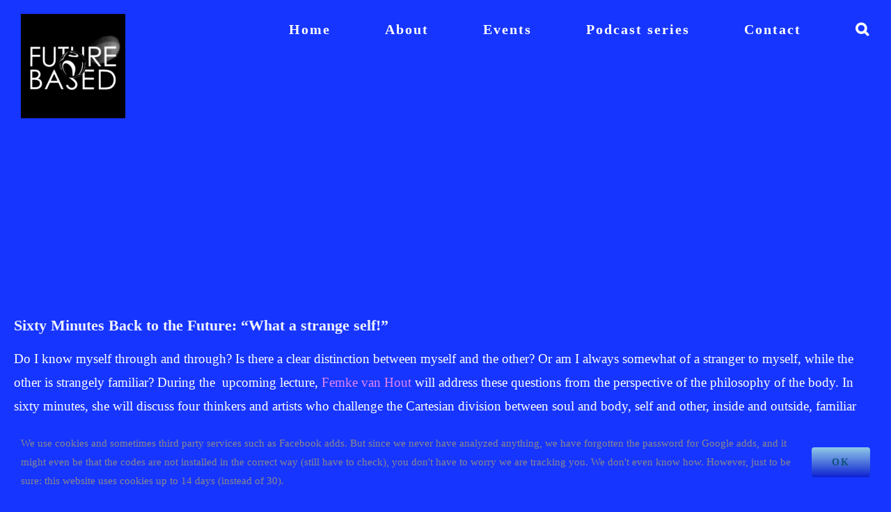

--- FILE ---
content_type: text/html; charset=UTF-8
request_url: https://futurebased.org/past-meet-ups/what-a-strange-self/
body_size: 14909
content:
<!DOCTYPE html>
<html class="avada-html-layout-wide avada-html-header-position-top avada-is-100-percent-template avada-mobile-header-color-not-opaque awb-scroll" lang="en-US" prefix="og: http://ogp.me/ns# fb: http://ogp.me/ns/fb#">
<head>
	<meta http-equiv="X-UA-Compatible" content="IE=edge" />
	<meta http-equiv="Content-Type" content="text/html; charset=utf-8"/>
	<meta name="viewport" content="width=device-width, initial-scale=1" />
	<meta name='robots' content='index, follow, max-image-preview:large, max-snippet:-1, max-video-preview:-1' />
	<style>img:is([sizes="auto" i], [sizes^="auto," i]) { contain-intrinsic-size: 3000px 1500px }</style>
	
	<!-- This site is optimized with the Yoast SEO plugin v26.3 - https://yoast.com/wordpress/plugins/seo/ -->
	<title>Sixty Minutes Back to the Future: “What a strange self!” - Future Based</title>
<link crossorigin data-rocket-preconnect href="https://www.eventbrite.com" rel="preconnect"><link rel="preload" data-rocket-preload as="image" href="https://futurebased.org/wp-content/uploads/2020/10/Future-based-vierkant-150x150.png" imagesrcset="https://futurebased.org/wp-content/uploads/2020/10/Future-based-vierkant-150x150.png 1x" imagesizes="" fetchpriority="high">
	<link rel="canonical" href="https://futurebased.org/past-meet-ups/what-a-strange-self/" />
	<meta property="og:locale" content="en_US" />
	<meta property="og:type" content="article" />
	<meta property="og:title" content="Sixty Minutes Back to the Future: “What a strange self!” - Future Based" />
	<meta property="og:description" content="Do I know myself through and through? Is there a clear distinction between myself and the other? Or am I always somewhat of a stranger to myself, while the other is strangely familiar? During the &nbsp;upcoming lecture, Femke van Hout will address these questions from the perspective of the philosophy of the body. In [...]" />
	<meta property="og:url" content="https://futurebased.org/past-meet-ups/what-a-strange-self/" />
	<meta property="og:site_name" content="Future Based" />
	<meta property="article:published_time" content="2020-07-24T14:22:34+00:00" />
	<meta property="article:modified_time" content="2022-11-28T15:12:50+00:00" />
	<meta property="og:image" content="https://futurebased.org/wp-content/uploads/2020/07/thumbnail_Back-to-the-future-4c.jpg" />
	<meta property="og:image:width" content="1280" />
	<meta property="og:image:height" content="669" />
	<meta property="og:image:type" content="image/jpeg" />
	<meta name="author" content="Future Based" />
	<meta name="twitter:card" content="summary_large_image" />
	<meta name="twitter:label1" content="Written by" />
	<meta name="twitter:data1" content="Future Based" />
	<meta name="twitter:label2" content="Est. reading time" />
	<meta name="twitter:data2" content="4 minutes" />
	<script type="application/ld+json" class="yoast-schema-graph">{"@context":"https://schema.org","@graph":[{"@type":"WebPage","@id":"https://futurebased.org/past-meet-ups/what-a-strange-self/","url":"https://futurebased.org/past-meet-ups/what-a-strange-self/","name":"Sixty Minutes Back to the Future: “What a strange self!” - Future Based","isPartOf":{"@id":"https://futurebased.org/#website"},"primaryImageOfPage":{"@id":"https://futurebased.org/past-meet-ups/what-a-strange-self/#primaryimage"},"image":{"@id":"https://futurebased.org/past-meet-ups/what-a-strange-self/#primaryimage"},"thumbnailUrl":"https://futurebased.org/wp-content/uploads/2020/07/thumbnail_Back-to-the-future-4c.jpg","datePublished":"2020-07-24T14:22:34+00:00","dateModified":"2022-11-28T15:12:50+00:00","author":{"@id":"https://futurebased.org/#/schema/person/9c1a17944612478a1c848a91dc9c4941"},"breadcrumb":{"@id":"https://futurebased.org/past-meet-ups/what-a-strange-self/#breadcrumb"},"inLanguage":"en-US","potentialAction":[{"@type":"ReadAction","target":["https://futurebased.org/past-meet-ups/what-a-strange-self/"]}]},{"@type":"ImageObject","inLanguage":"en-US","@id":"https://futurebased.org/past-meet-ups/what-a-strange-self/#primaryimage","url":"https://futurebased.org/wp-content/uploads/2020/07/thumbnail_Back-to-the-future-4c.jpg","contentUrl":"https://futurebased.org/wp-content/uploads/2020/07/thumbnail_Back-to-the-future-4c.jpg","width":1280,"height":669},{"@type":"BreadcrumbList","@id":"https://futurebased.org/past-meet-ups/what-a-strange-self/#breadcrumb","itemListElement":[{"@type":"ListItem","position":1,"name":"Home","item":"https://futurebased.org/"},{"@type":"ListItem","position":2,"name":"Sixty Minutes Back to the Future: “What a strange self!”"}]},{"@type":"WebSite","@id":"https://futurebased.org/#website","url":"https://futurebased.org/","name":"Future Based","description":"Interdisciplinary philosophy platform","potentialAction":[{"@type":"SearchAction","target":{"@type":"EntryPoint","urlTemplate":"https://futurebased.org/?s={search_term_string}"},"query-input":{"@type":"PropertyValueSpecification","valueRequired":true,"valueName":"search_term_string"}}],"inLanguage":"en-US"},{"@type":"Person","@id":"https://futurebased.org/#/schema/person/9c1a17944612478a1c848a91dc9c4941","name":"Future Based"}]}</script>
	<!-- / Yoast SEO plugin. -->


<link rel="alternate" type="text/calendar" title="Future Based &raquo; iCal Feed" href="https://futurebased.org/events/?ical=1" />
					<link rel="shortcut icon" href="https://futurebased.org/wp-content/uploads/2019/01/rsz_dsc_9670bw-150x150.jpg" type="image/x-icon" />
		
					<!-- Apple Touch Icon -->
			<link rel="apple-touch-icon" sizes="180x180" href="https://futurebased.org/wp-content/uploads/2019/12/rsz_dsc_9670bw.jpg">
		
					<!-- Android Icon -->
			<link rel="icon" sizes="192x192" href="https://futurebased.org/wp-content/uploads/2019/01/rsz_dsc_9670bw-150x150.jpg">
		
									<meta name="description" content="Do I know myself through and through? Is there a clear distinction between myself and the other? Or am I always somewhat of a stranger to myself, while the other is strangely familiar? During the &nbsp;upcoming lecture, Femke van Hout will address these questions from the perspective of the philosophy of the"/>
				
		<meta property="og:locale" content="en_US"/>
		<meta property="og:type" content="article"/>
		<meta property="og:site_name" content="Future Based"/>
		<meta property="og:title" content="Sixty Minutes Back to the Future: “What a strange self!” - Future Based"/>
				<meta property="og:description" content="Do I know myself through and through? Is there a clear distinction between myself and the other? Or am I always somewhat of a stranger to myself, while the other is strangely familiar? During the &nbsp;upcoming lecture, Femke van Hout will address these questions from the perspective of the philosophy of the"/>
				<meta property="og:url" content="https://futurebased.org/past-meet-ups/what-a-strange-self/"/>
										<meta property="article:published_time" content="2020-07-24T14:22:34+01:00"/>
							<meta property="article:modified_time" content="2022-11-28T15:12:50+01:00"/>
								<meta name="author" content="Future Based"/>
								<meta property="og:image" content="https://futurebased.org/wp-content/uploads/2020/07/thumbnail_Back-to-the-future-4c.jpg"/>
		<meta property="og:image:width" content="1280"/>
		<meta property="og:image:height" content="669"/>
		<meta property="og:image:type" content="image/jpeg"/>
				<style id='wp-emoji-styles-inline-css' type='text/css'>

	img.wp-smiley, img.emoji {
		display: inline !important;
		border: none !important;
		box-shadow: none !important;
		height: 1em !important;
		width: 1em !important;
		margin: 0 0.07em !important;
		vertical-align: -0.1em !important;
		background: none !important;
		padding: 0 !important;
	}
</style>
<link rel='stylesheet' id='wp-block-library-css' href='https://futurebased.org/wp-content/plugins/gutenberg/build/styles/block-library/style.css?ver=22.0.0' type='text/css' media='all' />
<link rel='stylesheet' id='wp-block-library-theme-css' href='https://futurebased.org/wp-content/plugins/gutenberg/build/styles/block-library/theme.css?ver=22.0.0' type='text/css' media='all' />
<style id='pdfemb-pdf-embedder-viewer-style-inline-css' type='text/css'>
.wp-block-pdfemb-pdf-embedder-viewer{max-width:none}

</style>
<style id='powerpress-player-block-style-inline-css' type='text/css'>


</style>
<style id='classic-theme-styles-inline-css' type='text/css'>
/*! This file is auto-generated */
.wp-block-button__link{color:#fff;background-color:#32373c;border-radius:9999px;box-shadow:none;text-decoration:none;padding:calc(.667em + 2px) calc(1.333em + 2px);font-size:1.125em}.wp-block-file__button{background:#32373c;color:#fff;text-decoration:none}
</style>
<style id='global-styles-inline-css' type='text/css'>
:root{--wp--preset--aspect-ratio--square: 1;--wp--preset--aspect-ratio--4-3: 4/3;--wp--preset--aspect-ratio--3-4: 3/4;--wp--preset--aspect-ratio--3-2: 3/2;--wp--preset--aspect-ratio--2-3: 2/3;--wp--preset--aspect-ratio--16-9: 16/9;--wp--preset--aspect-ratio--9-16: 9/16;--wp--preset--color--black: #000000;--wp--preset--color--cyan-bluish-gray: #abb8c3;--wp--preset--color--white: #ffffff;--wp--preset--color--pale-pink: #f78da7;--wp--preset--color--vivid-red: #cf2e2e;--wp--preset--color--luminous-vivid-orange: #ff6900;--wp--preset--color--luminous-vivid-amber: #fcb900;--wp--preset--color--light-green-cyan: #7bdcb5;--wp--preset--color--vivid-green-cyan: #00d084;--wp--preset--color--pale-cyan-blue: #8ed1fc;--wp--preset--color--vivid-cyan-blue: #0693e3;--wp--preset--color--vivid-purple: #9b51e0;--wp--preset--color--awb-color-1: #ffffff;--wp--preset--color--awb-color-2: #f6f6f6;--wp--preset--color--awb-color-3: #e2e2e2;--wp--preset--color--awb-color-4: #dddddd;--wp--preset--color--awb-color-5: #67b7e1;--wp--preset--color--awb-color-6: #e07df3;--wp--preset--color--awb-color-7: #6a6582;--wp--preset--color--awb-color-8: #000000;--wp--preset--color--awb-color-custom-10: #75a0ef;--wp--preset--color--awb-color-custom-11: #333333;--wp--preset--color--awb-color-custom-12: #c4b6cc;--wp--preset--color--awb-color-custom-13: #75a0ef;--wp--preset--color--awb-color-custom-14: #ebeaea;--wp--preset--color--awb-color-custom-15:  #6a6582 #c4b6cc ;--wp--preset--color--awb-color-custom-16: #c4b6cc;--wp--preset--color--awb-color-custom-17: #e07df3;--wp--preset--color--awb-color-custom-18: #75a0ef;--wp--preset--gradient--vivid-cyan-blue-to-vivid-purple: linear-gradient(135deg,rgb(6,147,227) 0%,rgb(155,81,224) 100%);--wp--preset--gradient--light-green-cyan-to-vivid-green-cyan: linear-gradient(135deg,rgb(122,220,180) 0%,rgb(0,208,130) 100%);--wp--preset--gradient--luminous-vivid-amber-to-luminous-vivid-orange: linear-gradient(135deg,rgb(252,185,0) 0%,rgb(255,105,0) 100%);--wp--preset--gradient--luminous-vivid-orange-to-vivid-red: linear-gradient(135deg,rgb(255,105,0) 0%,rgb(207,46,46) 100%);--wp--preset--gradient--very-light-gray-to-cyan-bluish-gray: linear-gradient(135deg,rgb(238,238,238) 0%,rgb(169,184,195) 100%);--wp--preset--gradient--cool-to-warm-spectrum: linear-gradient(135deg,rgb(74,234,220) 0%,rgb(151,120,209) 20%,rgb(207,42,186) 40%,rgb(238,44,130) 60%,rgb(251,105,98) 80%,rgb(254,248,76) 100%);--wp--preset--gradient--blush-light-purple: linear-gradient(135deg,rgb(255,206,236) 0%,rgb(152,150,240) 100%);--wp--preset--gradient--blush-bordeaux: linear-gradient(135deg,rgb(254,205,165) 0%,rgb(254,45,45) 50%,rgb(107,0,62) 100%);--wp--preset--gradient--luminous-dusk: linear-gradient(135deg,rgb(255,203,112) 0%,rgb(199,81,192) 50%,rgb(65,88,208) 100%);--wp--preset--gradient--pale-ocean: linear-gradient(135deg,rgb(255,245,203) 0%,rgb(182,227,212) 50%,rgb(51,167,181) 100%);--wp--preset--gradient--electric-grass: linear-gradient(135deg,rgb(202,248,128) 0%,rgb(113,206,126) 100%);--wp--preset--gradient--midnight: linear-gradient(135deg,rgb(2,3,129) 0%,rgb(40,116,252) 100%);--wp--preset--font-size--small: 14.25px;--wp--preset--font-size--medium: 20px;--wp--preset--font-size--large: 28.5px;--wp--preset--font-size--x-large: 42px;--wp--preset--font-size--normal: 19px;--wp--preset--font-size--xlarge: 38px;--wp--preset--font-size--huge: 57px;--wp--preset--spacing--20: 0.44rem;--wp--preset--spacing--30: 0.67rem;--wp--preset--spacing--40: 1rem;--wp--preset--spacing--50: 1.5rem;--wp--preset--spacing--60: 2.25rem;--wp--preset--spacing--70: 3.38rem;--wp--preset--spacing--80: 5.06rem;--wp--preset--shadow--natural: 6px 6px 9px rgba(0, 0, 0, 0.2);--wp--preset--shadow--deep: 12px 12px 50px rgba(0, 0, 0, 0.4);--wp--preset--shadow--sharp: 6px 6px 0px rgba(0, 0, 0, 0.2);--wp--preset--shadow--outlined: 6px 6px 0px -3px rgb(255, 255, 255), 6px 6px rgb(0, 0, 0);--wp--preset--shadow--crisp: 6px 6px 0px rgb(0, 0, 0);}:where(.is-layout-flex){gap: 0.5em;}:where(.is-layout-grid){gap: 0.5em;}body .is-layout-flex{display: flex;}.is-layout-flex{flex-wrap: wrap;align-items: center;}.is-layout-flex > :is(*, div){margin: 0;}body .is-layout-grid{display: grid;}.is-layout-grid > :is(*, div){margin: 0;}:where(.wp-block-columns.is-layout-flex){gap: 2em;}:where(.wp-block-columns.is-layout-grid){gap: 2em;}:where(.wp-block-post-template.is-layout-flex){gap: 1.25em;}:where(.wp-block-post-template.is-layout-grid){gap: 1.25em;}.has-black-color{color: var(--wp--preset--color--black) !important;}.has-cyan-bluish-gray-color{color: var(--wp--preset--color--cyan-bluish-gray) !important;}.has-white-color{color: var(--wp--preset--color--white) !important;}.has-pale-pink-color{color: var(--wp--preset--color--pale-pink) !important;}.has-vivid-red-color{color: var(--wp--preset--color--vivid-red) !important;}.has-luminous-vivid-orange-color{color: var(--wp--preset--color--luminous-vivid-orange) !important;}.has-luminous-vivid-amber-color{color: var(--wp--preset--color--luminous-vivid-amber) !important;}.has-light-green-cyan-color{color: var(--wp--preset--color--light-green-cyan) !important;}.has-vivid-green-cyan-color{color: var(--wp--preset--color--vivid-green-cyan) !important;}.has-pale-cyan-blue-color{color: var(--wp--preset--color--pale-cyan-blue) !important;}.has-vivid-cyan-blue-color{color: var(--wp--preset--color--vivid-cyan-blue) !important;}.has-vivid-purple-color{color: var(--wp--preset--color--vivid-purple) !important;}.has-black-background-color{background-color: var(--wp--preset--color--black) !important;}.has-cyan-bluish-gray-background-color{background-color: var(--wp--preset--color--cyan-bluish-gray) !important;}.has-white-background-color{background-color: var(--wp--preset--color--white) !important;}.has-pale-pink-background-color{background-color: var(--wp--preset--color--pale-pink) !important;}.has-vivid-red-background-color{background-color: var(--wp--preset--color--vivid-red) !important;}.has-luminous-vivid-orange-background-color{background-color: var(--wp--preset--color--luminous-vivid-orange) !important;}.has-luminous-vivid-amber-background-color{background-color: var(--wp--preset--color--luminous-vivid-amber) !important;}.has-light-green-cyan-background-color{background-color: var(--wp--preset--color--light-green-cyan) !important;}.has-vivid-green-cyan-background-color{background-color: var(--wp--preset--color--vivid-green-cyan) !important;}.has-pale-cyan-blue-background-color{background-color: var(--wp--preset--color--pale-cyan-blue) !important;}.has-vivid-cyan-blue-background-color{background-color: var(--wp--preset--color--vivid-cyan-blue) !important;}.has-vivid-purple-background-color{background-color: var(--wp--preset--color--vivid-purple) !important;}.has-black-border-color{border-color: var(--wp--preset--color--black) !important;}.has-cyan-bluish-gray-border-color{border-color: var(--wp--preset--color--cyan-bluish-gray) !important;}.has-white-border-color{border-color: var(--wp--preset--color--white) !important;}.has-pale-pink-border-color{border-color: var(--wp--preset--color--pale-pink) !important;}.has-vivid-red-border-color{border-color: var(--wp--preset--color--vivid-red) !important;}.has-luminous-vivid-orange-border-color{border-color: var(--wp--preset--color--luminous-vivid-orange) !important;}.has-luminous-vivid-amber-border-color{border-color: var(--wp--preset--color--luminous-vivid-amber) !important;}.has-light-green-cyan-border-color{border-color: var(--wp--preset--color--light-green-cyan) !important;}.has-vivid-green-cyan-border-color{border-color: var(--wp--preset--color--vivid-green-cyan) !important;}.has-pale-cyan-blue-border-color{border-color: var(--wp--preset--color--pale-cyan-blue) !important;}.has-vivid-cyan-blue-border-color{border-color: var(--wp--preset--color--vivid-cyan-blue) !important;}.has-vivid-purple-border-color{border-color: var(--wp--preset--color--vivid-purple) !important;}.has-vivid-cyan-blue-to-vivid-purple-gradient-background{background: var(--wp--preset--gradient--vivid-cyan-blue-to-vivid-purple) !important;}.has-light-green-cyan-to-vivid-green-cyan-gradient-background{background: var(--wp--preset--gradient--light-green-cyan-to-vivid-green-cyan) !important;}.has-luminous-vivid-amber-to-luminous-vivid-orange-gradient-background{background: var(--wp--preset--gradient--luminous-vivid-amber-to-luminous-vivid-orange) !important;}.has-luminous-vivid-orange-to-vivid-red-gradient-background{background: var(--wp--preset--gradient--luminous-vivid-orange-to-vivid-red) !important;}.has-very-light-gray-to-cyan-bluish-gray-gradient-background{background: var(--wp--preset--gradient--very-light-gray-to-cyan-bluish-gray) !important;}.has-cool-to-warm-spectrum-gradient-background{background: var(--wp--preset--gradient--cool-to-warm-spectrum) !important;}.has-blush-light-purple-gradient-background{background: var(--wp--preset--gradient--blush-light-purple) !important;}.has-blush-bordeaux-gradient-background{background: var(--wp--preset--gradient--blush-bordeaux) !important;}.has-luminous-dusk-gradient-background{background: var(--wp--preset--gradient--luminous-dusk) !important;}.has-pale-ocean-gradient-background{background: var(--wp--preset--gradient--pale-ocean) !important;}.has-electric-grass-gradient-background{background: var(--wp--preset--gradient--electric-grass) !important;}.has-midnight-gradient-background{background: var(--wp--preset--gradient--midnight) !important;}.has-small-font-size{font-size: var(--wp--preset--font-size--small) !important;}.has-medium-font-size{font-size: var(--wp--preset--font-size--medium) !important;}.has-large-font-size{font-size: var(--wp--preset--font-size--large) !important;}.has-x-large-font-size{font-size: var(--wp--preset--font-size--x-large) !important;}
:where(.wp-block-columns.is-layout-flex){gap: 2em;}:where(.wp-block-columns.is-layout-grid){gap: 2em;}
:root :where(.wp-block-pullquote){font-size: 1.5em;line-height: 1.6;}
:where(.wp-block-post-template.is-layout-flex){gap: 1.25em;}:where(.wp-block-post-template.is-layout-grid){gap: 1.25em;}
:where(.wp-block-term-template.is-layout-flex){gap: 1.25em;}:where(.wp-block-term-template.is-layout-grid){gap: 1.25em;}
</style>
<link rel='stylesheet' id='fusion-dynamic-css-css' href='https://futurebased.org/wp-content/uploads/fusion-styles/caae1251dac8025f17efc0c2ca532e02.min.css?ver=3.12.2' type='text/css' media='all' />
<script type="text/javascript" src="https://futurebased.org/wp-includes/js/jquery/jquery.min.js?ver=3.7.1" id="jquery-core-js"></script>
<link rel="https://api.w.org/" href="https://futurebased.org/wp-json/" /><link rel="alternate" title="JSON" type="application/json" href="https://futurebased.org/wp-json/wp/v2/posts/2627" /><link rel="EditURI" type="application/rsd+xml" title="RSD" href="https://futurebased.org/xmlrpc.php?rsd" />
<meta name="generator" content="WordPress 6.7.2" />
<link rel='shortlink' href='https://futurebased.org/?p=2627' />
<link rel="alternate" title="oEmbed (JSON)" type="application/json+oembed" href="https://futurebased.org/wp-json/oembed/1.0/embed?url=https%3A%2F%2Ffuturebased.org%2Fpast-meet-ups%2Fwhat-a-strange-self%2F" />
<link rel="alternate" title="oEmbed (XML)" type="text/xml+oembed" href="https://futurebased.org/wp-json/oembed/1.0/embed?url=https%3A%2F%2Ffuturebased.org%2Fpast-meet-ups%2Fwhat-a-strange-self%2F&#038;format=xml" />
            <script type="text/javascript"><!--
                                function powerpress_pinw(pinw_url){window.open(pinw_url, 'PowerPressPlayer','toolbar=0,status=0,resizable=1,width=460,height=320');	return false;}
                //-->

                // tabnab protection
                window.addEventListener('load', function () {
                    // make all links have rel="noopener noreferrer"
                    document.querySelectorAll('a[target="_blank"]').forEach(link => {
                        link.setAttribute('rel', 'noopener noreferrer');
                    });
                });
            </script>
            		<link rel="manifest" href="https://futurebased.org/wp-json/wp/v2/web-app-manifest">
					<meta name="theme-color" content="#101015">
								<meta name="apple-mobile-web-app-capable" content="yes">
				<meta name="mobile-web-app-capable" content="yes">

				<link rel="apple-touch-startup-image" href="https://futurebased.org/wp-content/uploads/2020/10/cropped-Future-based-vierkant-192x192.png">

				<meta name="apple-mobile-web-app-title" content="Future Based">
		<meta name="application-name" content="Future Based">
		<meta name="tec-api-version" content="v1"><meta name="tec-api-origin" content="https://futurebased.org"><link rel="alternate" href="https://futurebased.org/wp-json/tribe/events/v1/" /><style type="text/css" id="css-fb-visibility">@media screen and (max-width: 640px){.fusion-no-small-visibility{display:none !important;}body .sm-text-align-center{text-align:center !important;}body .sm-text-align-left{text-align:left !important;}body .sm-text-align-right{text-align:right !important;}body .sm-flex-align-center{justify-content:center !important;}body .sm-flex-align-flex-start{justify-content:flex-start !important;}body .sm-flex-align-flex-end{justify-content:flex-end !important;}body .sm-mx-auto{margin-left:auto !important;margin-right:auto !important;}body .sm-ml-auto{margin-left:auto !important;}body .sm-mr-auto{margin-right:auto !important;}body .fusion-absolute-position-small{position:absolute;top:auto;width:100%;}.awb-sticky.awb-sticky-small{ position: sticky; top: var(--awb-sticky-offset,0); }}@media screen and (min-width: 641px) and (max-width: 1024px){.fusion-no-medium-visibility{display:none !important;}body .md-text-align-center{text-align:center !important;}body .md-text-align-left{text-align:left !important;}body .md-text-align-right{text-align:right !important;}body .md-flex-align-center{justify-content:center !important;}body .md-flex-align-flex-start{justify-content:flex-start !important;}body .md-flex-align-flex-end{justify-content:flex-end !important;}body .md-mx-auto{margin-left:auto !important;margin-right:auto !important;}body .md-ml-auto{margin-left:auto !important;}body .md-mr-auto{margin-right:auto !important;}body .fusion-absolute-position-medium{position:absolute;top:auto;width:100%;}.awb-sticky.awb-sticky-medium{ position: sticky; top: var(--awb-sticky-offset,0); }}@media screen and (min-width: 1025px){.fusion-no-large-visibility{display:none !important;}body .lg-text-align-center{text-align:center !important;}body .lg-text-align-left{text-align:left !important;}body .lg-text-align-right{text-align:right !important;}body .lg-flex-align-center{justify-content:center !important;}body .lg-flex-align-flex-start{justify-content:flex-start !important;}body .lg-flex-align-flex-end{justify-content:flex-end !important;}body .lg-mx-auto{margin-left:auto !important;margin-right:auto !important;}body .lg-ml-auto{margin-left:auto !important;}body .lg-mr-auto{margin-right:auto !important;}body .fusion-absolute-position-large{position:absolute;top:auto;width:100%;}.awb-sticky.awb-sticky-large{ position: sticky; top: var(--awb-sticky-offset,0); }}</style><style type="text/css" id="custom-background-css">
body.custom-background { background-color: #000000; }
</style>
			<script type="text/javascript">
			var doc = document.documentElement;
			doc.setAttribute( 'data-useragent', navigator.userAgent );
		</script>
		
	<meta name="generator" content="WP Rocket 3.20.0.3" data-wpr-features="wpr_preconnect_external_domains wpr_oci wpr_preload_links wpr_desktop" /></head>

<body data-rsssl=1 class="post-template-default single single-post postid-2627 single-format-standard custom-background tribe-no-js page-template-avada fusion-image-hovers fusion-pagination-sizing fusion-button_type-flat fusion-button_span-no fusion-button_gradient-linear avada-image-rollover-circle-yes avada-image-rollover-no fusion-has-button-gradient fusion-body ltr no-tablet-sticky-header no-mobile-sticky-header no-mobile-slidingbar no-mobile-totop fusion-sub-menu-fade mobile-logo-pos-left layout-wide-mode avada-has-boxed-modal-shadow- layout-scroll-offset-full avada-has-zero-margin-offset-top fusion-top-header menu-text-align-center mobile-menu-design-modern fusion-show-pagination-text fusion-header-layout-v1 avada-responsive avada-footer-fx-bg-parallax avada-menu-highlight-style-bottombar fusion-search-form-classic fusion-main-menu-search-overlay fusion-avatar-square avada-dropdown-styles avada-blog-layout-medium alternate avada-blog-archive-layout-grid avada-ec-not-100-width avada-ec-meta-layout-sidebar avada-header-shadow-no avada-menu-icon-position-left avada-has-megamenu-shadow avada-has-header-100-width avada-has-main-nav-search-icon avada-has-100-footer avada-has-breadcrumb-mobile-hidden avada-has-titlebar-content_only avada-has-transparent-timeline_color avada-has-pagination-width_height avada-flyout-menu-direction-fade avada-has-blocks avada-ec-views-v2" data-awb-post-id="2627">
		<a class="skip-link screen-reader-text" href="#content">Skip to content</a>

	<div  id="boxed-wrapper">
		
		<div  id="wrapper" class="fusion-wrapper">
			<div  id="home" style="position:relative;top:-1px;"></div>
							
					
			<header  class="fusion-header-wrapper">
				<div class="fusion-header-v1 fusion-logo-alignment fusion-logo-left fusion-sticky-menu-1 fusion-sticky-logo- fusion-mobile-logo-  fusion-mobile-menu-design-modern">
					<div class="fusion-header-sticky-height"></div>
<div class="fusion-header">
	<div class="fusion-row">
					<div class="fusion-logo" data-margin-top="20px" data-margin-bottom="31px" data-margin-left="0px" data-margin-right="0px">
			<a class="fusion-logo-link"  href="https://futurebased.org/" >

						<!-- standard logo -->
			<img fetchpriority="high" src="https://futurebased.org/wp-content/uploads/2020/10/Future-based-vierkant-150x150.png" srcset="https://futurebased.org/wp-content/uploads/2020/10/Future-based-vierkant-150x150.png 1x" width="150" height="150" alt="Future Based Logo" data-retina_logo_url="" class="fusion-standard-logo" />

			
					</a>
		</div>		<nav class="fusion-main-menu" aria-label="Main Menu"><div class="fusion-overlay-search">		<form role="search" class="searchform fusion-search-form  fusion-search-form-classic" method="get" action="https://futurebased.org/">
			<div class="fusion-search-form-content">

				
				<div class="fusion-search-field search-field">
					<label><span class="screen-reader-text">Search for:</span>
													<input type="search" value="" name="s" class="s" placeholder="Search..." required aria-required="true" aria-label="Search..."/>
											</label>
				</div>
				<div class="fusion-search-button search-button">
					<input type="submit" class="fusion-search-submit searchsubmit" aria-label="Search" value="&#xf002;" />
									</div>

				
			</div>


			
		</form>
		<div class="fusion-search-spacer"></div><a href="#" role="button" aria-label="Close Search" class="fusion-close-search"></a></div><ul id="menu-future-based" class="fusion-menu"><li  id="menu-item-38"  class="menu-item menu-item-type-custom menu-item-object-custom menu-item-home menu-item-38"  data-item-id="38"><a  href="https://futurebased.org" class="fusion-bottombar-highlight"><span class="menu-text">Home</span></a></li><li  id="menu-item-35"  class="menu-item menu-item-type-post_type menu-item-object-page menu-item-has-children menu-item-35 fusion-dropdown-menu"  data-item-id="35"><a  href="https://futurebased.org/about/" class="fusion-bottombar-highlight"><span class="menu-text">About</span></a><ul class="sub-menu"><li  id="menu-item-1441"  class="menu-item menu-item-type-post_type menu-item-object-page menu-item-1441 fusion-dropdown-submenu" ><a  href="https://futurebased.org/team/" class="fusion-bottombar-highlight"><span>Team</span></a></li><li  id="menu-item-4626"  class="menu-item menu-item-type-post_type menu-item-object-page menu-item-4626 fusion-dropdown-submenu" ><a  href="https://futurebased.org/the-force-of-collaboration/" class="fusion-bottombar-highlight"><span>The Force of Collaboration</span></a></li><li  id="menu-item-2137"  class="menu-item menu-item-type-post_type menu-item-object-page menu-item-2137 fusion-dropdown-submenu" ><a  href="https://futurebased.org/evidence/" class="fusion-bottombar-highlight"><span>Evidence</span></a></li></ul></li><li  id="menu-item-2879"  class="menu-item menu-item-type-custom menu-item-object-custom menu-item-2879"  data-item-id="2879"><a  href="https://futurebased.org/event/" class="fusion-bottombar-highlight"><span class="menu-text">Events</span></a></li><li  id="menu-item-221"  class="menu-item menu-item-type-taxonomy menu-item-object-category menu-item-has-children menu-item-221 fusion-dropdown-menu"  data-item-id="221"><a  href="https://futurebased.org/category/podcast/" class="fusion-bottombar-highlight"><span class="menu-text">Podcast series</span></a><ul class="sub-menu"><li  id="menu-item-2939"  class="menu-item menu-item-type-taxonomy menu-item-object-category menu-item-2939 fusion-dropdown-submenu" ><a  href="https://futurebased.org/category/beyond-human-relations/" class="fusion-bottombar-highlight"><span>Beyond Human Relations</span></a></li><li  id="menu-item-3820"  class="menu-item menu-item-type-taxonomy menu-item-object-category menu-item-3820 fusion-dropdown-submenu" ><a  href="https://futurebased.org/category/creating-life/" class="fusion-bottombar-highlight"><span>Creating Life</span></a></li><li  id="menu-item-3324"  class="menu-item menu-item-type-taxonomy menu-item-object-category menu-item-3324 fusion-dropdown-submenu" ><a  href="https://futurebased.org/category/inverse-surveillance/" class="fusion-bottombar-highlight"><span>Inverse Surveillance</span></a></li><li  id="menu-item-3325"  class="menu-item menu-item-type-custom menu-item-object-custom menu-item-3325 fusion-dropdown-submenu" ><a  href="https://www.scientificimagination.org/" class="fusion-bottombar-highlight"><span>Scientific Imagination</span></a></li><li  id="menu-item-4193"  class="menu-item menu-item-type-taxonomy menu-item-object-category menu-item-4193 fusion-dropdown-submenu" ><a  href="https://futurebased.org/category/witchcraft-made-science/" class="fusion-bottombar-highlight"><span>Witchcraft made science</span></a></li></ul></li><li  id="menu-item-1219"  class="menu-item menu-item-type-post_type menu-item-object-page menu-item-1219"  data-item-id="1219"><a  href="https://futurebased.org/contact/" class="fusion-bottombar-highlight"><span class="menu-text">Contact</span></a></li><li class="fusion-custom-menu-item fusion-main-menu-search fusion-search-overlay"><a class="fusion-main-menu-icon" href="#" aria-label="Search" data-title="Search" title="Search" role="button" aria-expanded="false"></a></li></ul></nav><nav class="fusion-main-menu fusion-sticky-menu" aria-label="Main Menu Sticky"><div class="fusion-overlay-search">		<form role="search" class="searchform fusion-search-form  fusion-search-form-classic" method="get" action="https://futurebased.org/">
			<div class="fusion-search-form-content">

				
				<div class="fusion-search-field search-field">
					<label><span class="screen-reader-text">Search for:</span>
													<input type="search" value="" name="s" class="s" placeholder="Search..." required aria-required="true" aria-label="Search..."/>
											</label>
				</div>
				<div class="fusion-search-button search-button">
					<input type="submit" class="fusion-search-submit searchsubmit" aria-label="Search" value="&#xf002;" />
									</div>

				
			</div>


			
		</form>
		<div class="fusion-search-spacer"></div><a href="#" role="button" aria-label="Close Search" class="fusion-close-search"></a></div><ul id="menu-future-based-1" class="fusion-menu"><li   class="menu-item menu-item-type-custom menu-item-object-custom menu-item-home menu-item-38"  data-item-id="38"><a  href="https://futurebased.org" class="fusion-bottombar-highlight"><span class="menu-text">Home</span></a></li><li   class="menu-item menu-item-type-post_type menu-item-object-page menu-item-has-children menu-item-35 fusion-dropdown-menu"  data-item-id="35"><a  href="https://futurebased.org/about/" class="fusion-bottombar-highlight"><span class="menu-text">About</span></a><ul class="sub-menu"><li   class="menu-item menu-item-type-post_type menu-item-object-page menu-item-1441 fusion-dropdown-submenu" ><a  href="https://futurebased.org/team/" class="fusion-bottombar-highlight"><span>Team</span></a></li><li   class="menu-item menu-item-type-post_type menu-item-object-page menu-item-4626 fusion-dropdown-submenu" ><a  href="https://futurebased.org/the-force-of-collaboration/" class="fusion-bottombar-highlight"><span>The Force of Collaboration</span></a></li><li   class="menu-item menu-item-type-post_type menu-item-object-page menu-item-2137 fusion-dropdown-submenu" ><a  href="https://futurebased.org/evidence/" class="fusion-bottombar-highlight"><span>Evidence</span></a></li></ul></li><li   class="menu-item menu-item-type-custom menu-item-object-custom menu-item-2879"  data-item-id="2879"><a  href="https://futurebased.org/event/" class="fusion-bottombar-highlight"><span class="menu-text">Events</span></a></li><li   class="menu-item menu-item-type-taxonomy menu-item-object-category menu-item-has-children menu-item-221 fusion-dropdown-menu"  data-item-id="221"><a  href="https://futurebased.org/category/podcast/" class="fusion-bottombar-highlight"><span class="menu-text">Podcast series</span></a><ul class="sub-menu"><li   class="menu-item menu-item-type-taxonomy menu-item-object-category menu-item-2939 fusion-dropdown-submenu" ><a  href="https://futurebased.org/category/beyond-human-relations/" class="fusion-bottombar-highlight"><span>Beyond Human Relations</span></a></li><li   class="menu-item menu-item-type-taxonomy menu-item-object-category menu-item-3820 fusion-dropdown-submenu" ><a  href="https://futurebased.org/category/creating-life/" class="fusion-bottombar-highlight"><span>Creating Life</span></a></li><li   class="menu-item menu-item-type-taxonomy menu-item-object-category menu-item-3324 fusion-dropdown-submenu" ><a  href="https://futurebased.org/category/inverse-surveillance/" class="fusion-bottombar-highlight"><span>Inverse Surveillance</span></a></li><li   class="menu-item menu-item-type-custom menu-item-object-custom menu-item-3325 fusion-dropdown-submenu" ><a  href="https://www.scientificimagination.org/" class="fusion-bottombar-highlight"><span>Scientific Imagination</span></a></li><li   class="menu-item menu-item-type-taxonomy menu-item-object-category menu-item-4193 fusion-dropdown-submenu" ><a  href="https://futurebased.org/category/witchcraft-made-science/" class="fusion-bottombar-highlight"><span>Witchcraft made science</span></a></li></ul></li><li   class="menu-item menu-item-type-post_type menu-item-object-page menu-item-1219"  data-item-id="1219"><a  href="https://futurebased.org/contact/" class="fusion-bottombar-highlight"><span class="menu-text">Contact</span></a></li><li class="fusion-custom-menu-item fusion-main-menu-search fusion-search-overlay"><a class="fusion-main-menu-icon" href="#" aria-label="Search" data-title="Search" title="Search" role="button" aria-expanded="false"></a></li></ul></nav><div class="fusion-mobile-navigation"><ul id="menu-future-based-2" class="fusion-mobile-menu"><li   class="menu-item menu-item-type-custom menu-item-object-custom menu-item-home menu-item-38"  data-item-id="38"><a  href="https://futurebased.org" class="fusion-bottombar-highlight"><span class="menu-text">Home</span></a></li><li   class="menu-item menu-item-type-post_type menu-item-object-page menu-item-has-children menu-item-35 fusion-dropdown-menu"  data-item-id="35"><a  href="https://futurebased.org/about/" class="fusion-bottombar-highlight"><span class="menu-text">About</span></a><ul class="sub-menu"><li   class="menu-item menu-item-type-post_type menu-item-object-page menu-item-1441 fusion-dropdown-submenu" ><a  href="https://futurebased.org/team/" class="fusion-bottombar-highlight"><span>Team</span></a></li><li   class="menu-item menu-item-type-post_type menu-item-object-page menu-item-4626 fusion-dropdown-submenu" ><a  href="https://futurebased.org/the-force-of-collaboration/" class="fusion-bottombar-highlight"><span>The Force of Collaboration</span></a></li><li   class="menu-item menu-item-type-post_type menu-item-object-page menu-item-2137 fusion-dropdown-submenu" ><a  href="https://futurebased.org/evidence/" class="fusion-bottombar-highlight"><span>Evidence</span></a></li></ul></li><li   class="menu-item menu-item-type-custom menu-item-object-custom menu-item-2879"  data-item-id="2879"><a  href="https://futurebased.org/event/" class="fusion-bottombar-highlight"><span class="menu-text">Events</span></a></li><li   class="menu-item menu-item-type-taxonomy menu-item-object-category menu-item-has-children menu-item-221 fusion-dropdown-menu"  data-item-id="221"><a  href="https://futurebased.org/category/podcast/" class="fusion-bottombar-highlight"><span class="menu-text">Podcast series</span></a><ul class="sub-menu"><li   class="menu-item menu-item-type-taxonomy menu-item-object-category menu-item-2939 fusion-dropdown-submenu" ><a  href="https://futurebased.org/category/beyond-human-relations/" class="fusion-bottombar-highlight"><span>Beyond Human Relations</span></a></li><li   class="menu-item menu-item-type-taxonomy menu-item-object-category menu-item-3820 fusion-dropdown-submenu" ><a  href="https://futurebased.org/category/creating-life/" class="fusion-bottombar-highlight"><span>Creating Life</span></a></li><li   class="menu-item menu-item-type-taxonomy menu-item-object-category menu-item-3324 fusion-dropdown-submenu" ><a  href="https://futurebased.org/category/inverse-surveillance/" class="fusion-bottombar-highlight"><span>Inverse Surveillance</span></a></li><li   class="menu-item menu-item-type-custom menu-item-object-custom menu-item-3325 fusion-dropdown-submenu" ><a  href="https://www.scientificimagination.org/" class="fusion-bottombar-highlight"><span>Scientific Imagination</span></a></li><li   class="menu-item menu-item-type-taxonomy menu-item-object-category menu-item-4193 fusion-dropdown-submenu" ><a  href="https://futurebased.org/category/witchcraft-made-science/" class="fusion-bottombar-highlight"><span>Witchcraft made science</span></a></li></ul></li><li   class="menu-item menu-item-type-post_type menu-item-object-page menu-item-1219"  data-item-id="1219"><a  href="https://futurebased.org/contact/" class="fusion-bottombar-highlight"><span class="menu-text">Contact</span></a></li></ul></div>	<div class="fusion-mobile-menu-icons">
							<a href="#" class="fusion-icon awb-icon-bars" aria-label="Toggle mobile menu" aria-expanded="false"></a>
		
		
		
			</div>

<nav class="fusion-mobile-nav-holder fusion-mobile-menu-text-align-center" aria-label="Main Menu Mobile"></nav>

	<nav class="fusion-mobile-nav-holder fusion-mobile-menu-text-align-center fusion-mobile-sticky-nav-holder" aria-label="Main Menu Mobile Sticky"></nav>
					</div>
</div>
				</div>
				<div class="fusion-clearfix"></div>
			</header>
								
							<div  id="sliders-container" class="fusion-slider-visibility">
					</div>
				
					
							
			<section  class="avada-page-titlebar-wrapper" aria-label="Page Title Bar">
	<div class="fusion-page-title-bar fusion-page-title-bar-breadcrumbs fusion-page-title-bar-center">
		<div class="fusion-page-title-row">
			<div class="fusion-page-title-wrapper">
				<div class="fusion-page-title-captions">

					
																
				</div>

				
			</div>
		</div>
	</div>
</section>

						<main  id="main" class="clearfix width-100">
				<div class="fusion-row" style="max-width:100%;">

<section id="content" style="width: 100%;">
	
					<article id="post-2627" class="post post-2627 type-post status-publish format-standard has-post-thumbnail hentry category-past-meet-ups category-sixty-minutes-back-to-the-future">
						
				
															<h1 class="entry-title fusion-post-title">Sixty Minutes Back to the Future: “What a strange self!”</h1>										<div class="post-content">
				
<p>Do I know myself through and through? Is there a clear distinction between myself and the other? Or am I always somewhat of a stranger to myself, while the other is strangely familiar? During the &nbsp;upcoming lecture, <a href="https://www.facebook.com/public/Femke-Van-Hout">Femke van Hout</a> will address these questions from the perspective of the philosophy of the body. In sixty minutes, she will discuss four thinkers and artists who challenge the Cartesian division between soul and body, self and other, inside and outside, familiar and strange. Are we not always a bit foreign to ourselves? And what would be the political and ethical consequences of this inherent strangeness within us?</p>



<p><strong>Philosophers that will be discussed: </strong></p>



<ol class="wp-block-list" type="1"><li>René Descartes’ distinction between the body <em>(res extensa)</em> and the mind<em> (res cogitans) </em>as two different substances<em>. </em>How does this opposition of body and mind relate to Descartes’ thinking about the distinction between self and other, familiar and strange? And to what extent are aspects of Cartesian dualism still present in our modern society?</li><li>Jean-Luc Nancy’s essay <em>L’intrus </em>(<em>The intruder</em>), a philosophical reflection on his own heart transplantation in which he uncovers the relentless uncanniness that pervades his post-transplant experience. Can he still draw a line between himself and the other, the foreign heart? Or might intrusion, or strangeness, lie at the core of who you are?</li><li>Philosophical anthropologist Helmuth Plessner (1892-1985). According to Plessner, human beings both <em>have </em>and <em>are </em>a body. As we constantly have to renegotiate the balance between these two aspects of our embodied being, the distinction between what is own and strange to us is never left unchallenged.</li><li>Claire Denis’ movie <em>L’intrus</em>, which is inspired by Jean-Luc Nancy’s eponymous essay. What consequences can the acknowledgement of the strangeness within ourselves have for the way in which we think about ourselves and others, about countries and borders, insiders and outsiders?</li></ol>



<p>Femke van Hout is a research master student of Philosophy at the University of Amsterdam. She writes philosophical essays for UvA magazine <em>Cimedart</em>, has lectured at several events on topics such as strangeness, embodiment and death and has taught a course at the UvA on the philosophy of the body.</p>



<p><strong>Why a lecture on the topic ‘the strange self’ right now?</strong></p>



<p>In everyday life, a certain balance in the ambiguous experience of the body as a subject as well as an object has to be continuously upheld. This balance reveals itself in our both <em>having</em> and <em>being</em> a body. Or, in other words; the body that we <em>have</em> as an object, is at the same time something that we <em>are </em>as a subject. In these strange times we are reminded that our bodies are also an object; Just like all those other bodies, it will ultimately die and perish.  In this sense, our body-as-object sometimes can feel as a prison where her ‘self’ cannot possibly be at home. Can we recognize something similar in experiences of illness and disease, which are also situations in which it can be difficult to reconcile ourselves with the thingness of the body? What can the philosophy of body teach us about the &#8216;boundaries&#8217; of the self and the other? </p>



<hr class="wp-block-separator"/>



<p><strong>Practical: When? The 10th of September 20:00 – 21:00 UTC Amsterdam. You will receive a ZOOM link before the start of the event</strong>.</p>


<div id="eventbrite-widget-container-114678925754"></div>
			<script type="text/javascript" src="https://www.eventbrite.com/static/widgets/eb_widgets.js"></script>
			<script type="text/javascript">
			    var OrderCompleteLog = function() {
			        console.log("Order complete!");
			    };

			    window.EBWidgets.createWidget({
			        widgetType: "checkout",
			        eventId: "114678925754",
			        iframeContainerId: "eventbrite-widget-container-114678925754",
			        iframeContainerHeight: 350,
			        onOrderComplete: OrderCompleteLog
			    });
			</script>



<h2 class="wp-block-heading">The purpose of these webinars:</h2>



<p>Future Based’s ‘Sixty minutes back to the Future’ series is a new series in which we reflect on the bottlenecks and challenges of today’s society, and contemporary issues that have already been addressed by numerous philosophers, artists and scientists: What can we learn about the future by looking at history?</p>



<p>The structure of the lectures is as follows: In sixty minutes, an artist, designer, researcher, or scientist talks about her/his field of work and what theories and thinkers have influenced their work. We will then reflect on how these theories, ways of thinking, and researches are relevant for understanding the state of today’s society, what we can learn from them about the ‘now,’ and why it is relevant to involve our past in our speculations about the future.</p>



<p>After 60 minutes, we will leave you on your own, with a head full of questions and the eagerness to go and conduct research yourselves. Luckily, you will receive access to a document with reading suggestions and relevant texts at the end of the lecture.</p>



<p><strong>A note:</strong> <em><strong>I</strong>n these times of challenges of all sorts, we need to lend each other a helping hand. That’s why Future Based organises these webinars on a non-profit basis. This means that ticket sales go directly to the artist, designer or scientist. (Future Based is not subsidized by any means.)</em></p>



<p>Banner: Dana Dijkgraaf / Text editor: Kees Muller</p>
							</div>

												<span class="vcard rich-snippet-hidden"><span class="fn"><a href="https://futurebased.org/author/future-based/" title="Posts by Future Based" rel="author">Future Based</a></span></span><span class="updated rich-snippet-hidden">2022-11-28T16:12:50+01:00</span>																								
																	</article>
	</section>
						
					</div>  <!-- fusion-row -->
				</main>  <!-- #main -->
				
				
								
					
		<div  class="fusion-footer">
					
	<footer class="fusion-footer-widget-area fusion-widget-area fusion-footer-widget-area-center">
		<div class="fusion-row">
			<div class="fusion-columns fusion-columns-3 fusion-widget-area">
				
																									<div class="fusion-column col-lg-4 col-md-4 col-sm-4">
							<section id="nav_menu-4" class="fusion-footer-widget-column widget widget_nav_menu" style="border-style: solid;border-color:transparent;border-width:0px;"><h4 class="widget-title">Upcoming events:</h4><div class="menu-next-meet-up-event-more-info-coming-soon-container"><ul id="menu-next-meet-up-event-more-info-coming-soon" class="menu"><li id="menu-item-4656" class="menu-item menu-item-type-post_type menu-item-object-tribe_events menu-item-4656"><a href="https://futurebased.org/event/dreaming-workshop/">DREAMING WORKSHOP</a></li>
</ul></div><div style="clear:both;"></div></section>																					</div>
																										<div class="fusion-column col-lg-4 col-md-4 col-sm-4">
							<section id="social_links-widget-6" class="fusion-footer-widget-column widget social_links" style="border-style: solid;border-color:transparent;border-width:0px;"><h4 class="widget-title">Where to find us: </h4>
		<div class="fusion-social-networks">

			<div class="fusion-social-networks-wrapper">
																												
						
																																			<a class="fusion-social-network-icon fusion-tooltip fusion-instagram awb-icon-instagram" href="https://www.instagram.com/futurebasedorg/"  data-placement="top" data-title="Instagram" data-toggle="tooltip" data-original-title=""  title="Instagram" aria-label="Instagram" rel="noopener noreferrer" target="_self" style="font-size:20px;color:#bebdbd;"></a>
											
										
																				
						
																																			<a class="fusion-social-network-icon fusion-tooltip fusion-linkedin awb-icon-linkedin" href="https://www.linkedin.com/company/18601413/"  data-placement="top" data-title="LinkedIn" data-toggle="tooltip" data-original-title=""  title="LinkedIn" aria-label="LinkedIn" rel="noopener noreferrer" target="_self" style="font-size:20px;color:#bebdbd;"></a>
											
										
																				
						
																																			<a class="fusion-social-network-icon fusion-tooltip fusion-spotify awb-icon-spotify" href="https://open.spotify.com/show/5IwJgrfWAbAZqkBL2kTlDw"  data-placement="top" data-title="Spotify" data-toggle="tooltip" data-original-title=""  title="Spotify" aria-label="Spotify" rel="noopener noreferrer" target="_self" style="font-size:20px;color:#bebdbd;"></a>
											
										
				
			</div>
		</div>

		<div style="clear:both;"></div></section>																					</div>
																										<div class="fusion-column fusion-column-last col-lg-4 col-md-4 col-sm-4">
							<section id="nav_menu-17" class="fusion-footer-widget-column widget widget_nav_menu" style="border-style: solid;border-color:transparent;border-width:0px;"><h4 class="widget-title">Previous projects</h4><div class="menu-footer-i-container"><ul id="menu-footer-i" class="menu"><li id="menu-item-242" class="menu-item menu-item-type-taxonomy menu-item-object-category menu-item-242"><a href="https://futurebased.org/category/podcast/">Podcasts</a></li>
<li id="menu-item-3458" class="menu-item menu-item-type-taxonomy menu-item-object-category menu-item-3458"><a href="https://futurebased.org/category/articles/">Articles</a></li>
<li id="menu-item-3473" class="menu-item menu-item-type-post_type menu-item-object-page menu-item-has-children menu-item-3473"><a href="https://futurebased.org/evidence/">Archives:</a>
<ul class="sub-menu">
	<li id="menu-item-3474" class="menu-item menu-item-type-post_type menu-item-object-page menu-item-3474"><a href="https://futurebased.org/residencies/">Residencies</a></li>
	<li id="menu-item-3475" class="menu-item menu-item-type-post_type menu-item-object-page menu-item-3475"><a href="https://futurebased.org/reading-sessions/">Reading Sessions</a></li>
	<li id="menu-item-3478" class="menu-item menu-item-type-taxonomy menu-item-object-category current-post-ancestor current-menu-parent current-post-parent menu-item-3478"><a href="https://futurebased.org/category/sixty-minutes-back-to-the-future/">Sixty Minutes Back to the Future</a></li>
	<li id="menu-item-3476" class="menu-item menu-item-type-post_type menu-item-object-page menu-item-3476"><a href="https://futurebased.org/the-wicked-the-wanted-and-the-wonder/">The Wicked, the Wanted and the Wonder</a></li>
</ul>
</li>
<li id="menu-item-1929" class="menu-item menu-item-type-post_type menu-item-object-avada_faq menu-item-1929"><a href="https://futurebased.org/faq-items/faq/">FAQ</a></li>
</ul></div><div style="clear:both;"></div></section>																					</div>
																																				
				<div class="fusion-clearfix"></div>
			</div> <!-- fusion-columns -->
		</div> <!-- fusion-row -->
	</footer> <!-- fusion-footer-widget-area -->

	
	<footer id="footer" class="fusion-footer-copyright-area fusion-footer-copyright-center">
		<div class="fusion-row">
			<div class="fusion-copyright-content">

				<div class="fusion-copyright-notice">
		<div>
			</div>
</div>

			</div> <!-- fusion-fusion-copyright-content -->
		</div> <!-- fusion-row -->
	</footer> <!-- #footer -->
		</div> <!-- fusion-footer -->

		
																</div> <!-- wrapper -->
		</div> <!-- #boxed-wrapper -->
				<a class="fusion-one-page-text-link fusion-page-load-link" tabindex="-1" href="#" aria-hidden="true">Page load link</a>

		<div class="avada-footer-scripts">
					<script>
		( function ( body ) {
			'use strict';
			body.className = body.className.replace( /\btribe-no-js\b/, 'tribe-js' );
		} )( document.body );
		</script>
		<script> /* <![CDATA[ */var tribe_l10n_datatables = {"aria":{"sort_ascending":": activate to sort column ascending","sort_descending":": activate to sort column descending"},"length_menu":"Show _MENU_ entries","empty_table":"No data available in table","info":"Showing _START_ to _END_ of _TOTAL_ entries","info_empty":"Showing 0 to 0 of 0 entries","info_filtered":"(filtered from _MAX_ total entries)","zero_records":"No matching records found","search":"Search:","all_selected_text":"All items on this page were selected. ","select_all_link":"Select all pages","clear_selection":"Clear Selection.","pagination":{"all":"All","next":"Next","previous":"Previous"},"select":{"rows":{"0":"","_":": Selected %d rows","1":": Selected 1 row"}},"datepicker":{"dayNames":["Sunday","Monday","Tuesday","Wednesday","Thursday","Friday","Saturday"],"dayNamesShort":["Sun","Mon","Tue","Wed","Thu","Fri","Sat"],"dayNamesMin":["S","M","T","W","T","F","S"],"monthNames":["January","February","March","April","May","June","July","August","September","October","November","December"],"monthNamesShort":["January","February","March","April","May","June","July","August","September","October","November","December"],"monthNamesMin":["Jan","Feb","Mar","Apr","May","Jun","Jul","Aug","Sep","Oct","Nov","Dec"],"nextText":"Next","prevText":"Prev","currentText":"Today","closeText":"Done","today":"Today","clear":"Clear"}};/* ]]> */ </script><div class="fusion-privacy-bar fusion-privacy-bar-bottom">
	<div class="fusion-privacy-bar-main">
		<span>We use cookies and sometimes third party services such as Facebook adds. But since we never have analyzed anything, we have forgotten the password for Google adds, and it might even be that the codes are not installed in the correct way (still have to check), you don't have to worry we are tracking you. We don't even know how. However, just to be sure: this website uses cookies up to 14 days (instead of 30).  					</span>
		<a href="#" class="fusion-privacy-bar-acceptance fusion-button fusion-button-default fusion-button-default-size fusion-button-span-no" data-alt-text="Update Settings" data-orig-text="Ok">
			Ok		</a>
			</div>
	</div>
	<script type="module">
		import { Workbox } from "https:\/\/futurebased.org\/wp-content\/plugins\/pwa\/wp-includes\/js\/workbox-v7.3.0\/workbox-window.prod.js";

		if ( 'serviceWorker' in navigator ) {
			window.wp = window.wp || {};
			window.wp.serviceWorkerWindow = new Workbox(
				"https:\/\/futurebased.org\/wp.serviceworker",
				{"scope":"\/"}			);
			window.wp.serviceWorkerWindow.register();
		}
	</script>
	<script type="text/javascript" src="https://futurebased.org/wp-content/plugins/the-events-calendar/common/build/js/user-agent.js?ver=da75d0bdea6dde3898df" id="tec-user-agent-js"></script>
<script type="text/javascript" id="rocket-browser-checker-js-after">
/* <![CDATA[ */
"use strict";var _createClass=function(){function defineProperties(target,props){for(var i=0;i<props.length;i++){var descriptor=props[i];descriptor.enumerable=descriptor.enumerable||!1,descriptor.configurable=!0,"value"in descriptor&&(descriptor.writable=!0),Object.defineProperty(target,descriptor.key,descriptor)}}return function(Constructor,protoProps,staticProps){return protoProps&&defineProperties(Constructor.prototype,protoProps),staticProps&&defineProperties(Constructor,staticProps),Constructor}}();function _classCallCheck(instance,Constructor){if(!(instance instanceof Constructor))throw new TypeError("Cannot call a class as a function")}var RocketBrowserCompatibilityChecker=function(){function RocketBrowserCompatibilityChecker(options){_classCallCheck(this,RocketBrowserCompatibilityChecker),this.passiveSupported=!1,this._checkPassiveOption(this),this.options=!!this.passiveSupported&&options}return _createClass(RocketBrowserCompatibilityChecker,[{key:"_checkPassiveOption",value:function(self){try{var options={get passive(){return!(self.passiveSupported=!0)}};window.addEventListener("test",null,options),window.removeEventListener("test",null,options)}catch(err){self.passiveSupported=!1}}},{key:"initRequestIdleCallback",value:function(){!1 in window&&(window.requestIdleCallback=function(cb){var start=Date.now();return setTimeout(function(){cb({didTimeout:!1,timeRemaining:function(){return Math.max(0,50-(Date.now()-start))}})},1)}),!1 in window&&(window.cancelIdleCallback=function(id){return clearTimeout(id)})}},{key:"isDataSaverModeOn",value:function(){return"connection"in navigator&&!0===navigator.connection.saveData}},{key:"supportsLinkPrefetch",value:function(){var elem=document.createElement("link");return elem.relList&&elem.relList.supports&&elem.relList.supports("prefetch")&&window.IntersectionObserver&&"isIntersecting"in IntersectionObserverEntry.prototype}},{key:"isSlowConnection",value:function(){return"connection"in navigator&&"effectiveType"in navigator.connection&&("2g"===navigator.connection.effectiveType||"slow-2g"===navigator.connection.effectiveType)}}]),RocketBrowserCompatibilityChecker}();
/* ]]> */
</script>
<script type="text/javascript" id="rocket-preload-links-js-extra">
/* <![CDATA[ */
var RocketPreloadLinksConfig = {"excludeUris":"\/(?:.+\/)?feed(?:\/(?:.+\/?)?)?$|\/(?:.+\/)?embed\/|\/wp.serviceworker\/?|\/(index.php\/)?(.*)wp-json(\/.*|$)|\/refer\/|\/go\/|\/recommend\/|\/recommends\/","usesTrailingSlash":"1","imageExt":"jpg|jpeg|gif|png|tiff|bmp|webp|avif|pdf|doc|docx|xls|xlsx|php","fileExt":"jpg|jpeg|gif|png|tiff|bmp|webp|avif|pdf|doc|docx|xls|xlsx|php|html|htm","siteUrl":"https:\/\/futurebased.org","onHoverDelay":"100","rateThrottle":"3"};
/* ]]> */
</script>
<script type="text/javascript" id="rocket-preload-links-js-after">
/* <![CDATA[ */
(function() {
"use strict";var r="function"==typeof Symbol&&"symbol"==typeof Symbol.iterator?function(e){return typeof e}:function(e){return e&&"function"==typeof Symbol&&e.constructor===Symbol&&e!==Symbol.prototype?"symbol":typeof e},e=function(){function i(e,t){for(var n=0;n<t.length;n++){var i=t[n];i.enumerable=i.enumerable||!1,i.configurable=!0,"value"in i&&(i.writable=!0),Object.defineProperty(e,i.key,i)}}return function(e,t,n){return t&&i(e.prototype,t),n&&i(e,n),e}}();function i(e,t){if(!(e instanceof t))throw new TypeError("Cannot call a class as a function")}var t=function(){function n(e,t){i(this,n),this.browser=e,this.config=t,this.options=this.browser.options,this.prefetched=new Set,this.eventTime=null,this.threshold=1111,this.numOnHover=0}return e(n,[{key:"init",value:function(){!this.browser.supportsLinkPrefetch()||this.browser.isDataSaverModeOn()||this.browser.isSlowConnection()||(this.regex={excludeUris:RegExp(this.config.excludeUris,"i"),images:RegExp(".("+this.config.imageExt+")$","i"),fileExt:RegExp(".("+this.config.fileExt+")$","i")},this._initListeners(this))}},{key:"_initListeners",value:function(e){-1<this.config.onHoverDelay&&document.addEventListener("mouseover",e.listener.bind(e),e.listenerOptions),document.addEventListener("mousedown",e.listener.bind(e),e.listenerOptions),document.addEventListener("touchstart",e.listener.bind(e),e.listenerOptions)}},{key:"listener",value:function(e){var t=e.target.closest("a"),n=this._prepareUrl(t);if(null!==n)switch(e.type){case"mousedown":case"touchstart":this._addPrefetchLink(n);break;case"mouseover":this._earlyPrefetch(t,n,"mouseout")}}},{key:"_earlyPrefetch",value:function(t,e,n){var i=this,r=setTimeout(function(){if(r=null,0===i.numOnHover)setTimeout(function(){return i.numOnHover=0},1e3);else if(i.numOnHover>i.config.rateThrottle)return;i.numOnHover++,i._addPrefetchLink(e)},this.config.onHoverDelay);t.addEventListener(n,function e(){t.removeEventListener(n,e,{passive:!0}),null!==r&&(clearTimeout(r),r=null)},{passive:!0})}},{key:"_addPrefetchLink",value:function(i){return this.prefetched.add(i.href),new Promise(function(e,t){var n=document.createElement("link");n.rel="prefetch",n.href=i.href,n.onload=e,n.onerror=t,document.head.appendChild(n)}).catch(function(){})}},{key:"_prepareUrl",value:function(e){if(null===e||"object"!==(void 0===e?"undefined":r(e))||!1 in e||-1===["http:","https:"].indexOf(e.protocol))return null;var t=e.href.substring(0,this.config.siteUrl.length),n=this._getPathname(e.href,t),i={original:e.href,protocol:e.protocol,origin:t,pathname:n,href:t+n};return this._isLinkOk(i)?i:null}},{key:"_getPathname",value:function(e,t){var n=t?e.substring(this.config.siteUrl.length):e;return n.startsWith("/")||(n="/"+n),this._shouldAddTrailingSlash(n)?n+"/":n}},{key:"_shouldAddTrailingSlash",value:function(e){return this.config.usesTrailingSlash&&!e.endsWith("/")&&!this.regex.fileExt.test(e)}},{key:"_isLinkOk",value:function(e){return null!==e&&"object"===(void 0===e?"undefined":r(e))&&(!this.prefetched.has(e.href)&&e.origin===this.config.siteUrl&&-1===e.href.indexOf("?")&&-1===e.href.indexOf("#")&&!this.regex.excludeUris.test(e.href)&&!this.regex.images.test(e.href))}}],[{key:"run",value:function(){"undefined"!=typeof RocketPreloadLinksConfig&&new n(new RocketBrowserCompatibilityChecker({capture:!0,passive:!0}),RocketPreloadLinksConfig).init()}}]),n}();t.run();
}());
/* ]]> */
</script>
<script type="text/javascript" src="https://futurebased.org/wp-content/uploads/fusion-scripts/64dd285507b14943bd868e39edd26918.min.js?ver=3.12.2" id="fusion-scripts-js"></script>
		</div>

			<section  class="to-top-container to-top-right to-top-floating" aria-labelledby="awb-to-top-label">
		<a href="#" id="toTop" class="fusion-top-top-link">
			<span id="awb-to-top-label" class="screen-reader-text">Go to Top</span>

					</a>
	</section>
		</body>
</html>

<!-- This website is like a Rocket, isn't it? Performance optimized by WP Rocket. Learn more: https://wp-rocket.me - Debug: cached@1762993919 -->